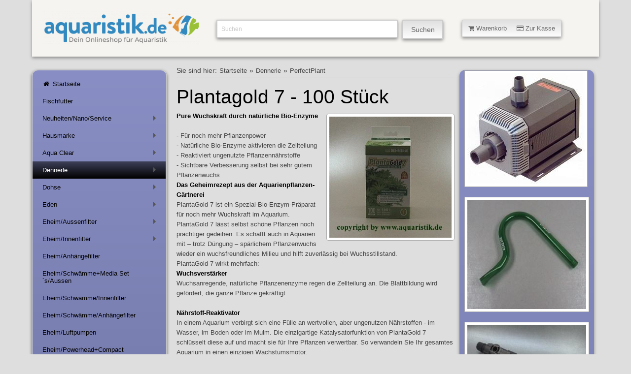

--- FILE ---
content_type: text/html; charset=ISO-8859-1
request_url: https://www.aquaristik.de/shop/dennerlerondex/perfectplant/plantagold-7---100-stueck.php
body_size: 10338
content:
<!DOCTYPE html>
<html lang="de"> 
<head>
<title>Plantagold 7 - 100 St&uuml;ck</title>
<meta http-equiv="content-type" content="text/html; charset=windows-1252" />
<meta name="viewport" content="width=device-width, initial-scale=1.0"/>
<meta name="author" content="Aquaristik.de" />
<meta name="description" content="Aquaristik.de bietet Ihnen &uuml;ber 10.000  Artikel aus der Aquaristik, Terraristik und Gartenteich und weiteren Haustieren ! Auserdem haben wir als Service f&uuml;r Sie viele Artikel welche Probleme in der Aquaristik ansprechen, zum Beispiel &uuml;ber Algen." />
<meta name="keywords" content="" />
<meta name="generator" content="Siquando Web" />
<link rel="shortcut icon" href="http://www.aquaristik.de/shop/images/favicon.ico" />
<link rel="stylesheet" type="text/css" href="../../assets/kick.css" />
<link rel="stylesheet" type="text/css" href="../../assets/sf.css" />
<link rel="stylesheet" type="text/css" href="../../assets/sd.css" />
<link rel="stylesheet" type="text/css" href="../../assets/sc.css" />
<link rel="stylesheet" type="text/css" href="../../assets/smcore.css" />
<!-- $Id: shop_header.ccml 21 2014-06-01 13:09:34Z volker $ -->
<script type="text/javascript">
///<![CDATA[
var SERVICESCRIPT = '../../s2dservice.php';
///]]>
</script>
<script src="../../assets/s2dput.js" type="text/javascript"></script>


<script type="text/javascript" src="../../assets/jq.js"></script>
<script type="text/javascript" src="../../assets/kickstart.js"></script>

<script type="text/javascript" src="../../assets/smartmenu.js"></script>
<script type="text/javascript">
	$(function() {
		$('#main-menu').smartmenus({
			keepInViewport: false,
			mainMenuSubOffsetX: 0,
			mainMenuSubOffsetY: 0,
			subMenusSubOffsetX: 0,
			subMenusSubOffsetY: 0
		});
	});
$(function() {
  $('#menu-button').click(function() {
    var $this = $(this),
        $menu = $('#main-menu');
    if (!$this.hasClass('collapsed')) {
      $menu.addClass('collapsed');
      $this.addClass('collapsed');
    } else {
      $menu.removeClass('collapsed');
      $this.removeClass('collapsed');
    }
    return false;
  }).click();
});
</script>
<script type="text/javascript" src="../../assets/sajx.js"></script>
<script type="text/javascript">
function toggleMe(a){
  var e=document.getElementById(a);
  if(!e)return true;
  if(e.style.display=="none"){
    e.style.display="block"
  } else {
    e.style.display="none"
  }
  return true;
}
</script>
</head>

<body>

<a id="oben"></a>
<!-- $Id: google_analytics.ccml 21 2014-06-01 13:09:34Z volker $ -->
<script type="text/javascript">
//<![CDATA[

var gaJsHost = (("https:" == document.location.protocol) ? "https://ssl." : "http://www.");
document.write(unescape("%3Cscript src='" + gaJsHost + "google-analytics.com/ga.js' type='text/javascript'%3E%3C/script%3E"));

//]]>
</script>

<script type="text/javascript">
//<![CDATA[

var pageTracker = _gat._getTracker('UA-84471452-1');
_gat._anonymizeIp();
pageTracker._setDomainName("none");  
pageTracker._setAllowLinker(true);
pageTracker._initData();
pageTracker._trackPageview();

//]]>
</script><div class="grid flex">
<div class="col_12">

<div class="ban">

<div class="logo col_4">
	<a href="http://www.aquaristik.de/shop/index.php" title="Aquaristik.de Fachversand f&uuml;r Aquarienzub&ouml;r">
	<img src="../../assets/aquaristik.png" width="433" height="114" alt="Aquaristik Onlineshop" /></a>
	</div>


<div class="suche col_5">
<form id="searchform" class="search" action="../../fts.php" method="get">
		<input id="searchcriteria" class="search" type="text" name="criteria" maxlength="30" value="Suchen" />
		<input id="searchbutton" name="submit" type="submit" value="Suchen"  />
		</form>
				<div id="searchajax"></div>
			</div>

<div class="warenkorb col_3">
<a class="button small animated " onclick="return toggleMe('shop')" href="javascript:void(0)">
<i class="icon-shopping-cart"></i>&nbsp;Warenkorb&nbsp;&nbsp;&nbsp;&nbsp;&nbsp;<i class="icon-credit-card"></i>&nbsp;Zur Kasse</a>
</div>
<div id="shop" style="display:none;">
<div class="shoptopic">
<div class="shopleft">
<h5>Warenkorb</h5>
<a href="../../s2dbskt.php">
<i class="icon-shopping-cart">&nbsp;&nbsp;</i><!-- $Id: basket_quantity.ccml 21 2014-06-01 13:09:34Z volker $ -->
<span id="basketquantity">0</span>
Artikel <!-- $Id: basket_price.ccml 21 2014-06-01 13:09:34Z volker $ -->
<span id="baskettotal">0,00</span>
 EUR</a>
<a href="../../s2dbskt.php"></a>
<br />
<p></p>
</div>
<div class="shopright">
<h5>Einkaufen</h5>
<a href="../../s2dbskt.php#memo"><i class="icon-folder-open"></i>&nbsp;Merkzettel anzeigen</a><br />
<a href="../../s2dlogin.php?sid=db7f617e67a23655dc3c5b70dcbb7e8a&amp;r=7068702e726464616432732f2e2e2f2e2e"
onclick="pageTracker._link(this.href); return false;"
><i class="icon-credit-card"></i>&nbsp;Zur Kasse</a><br />
<a href="../../s2duser.php?sid=db7f617e67a23655dc3c5b70dcbb7e8a"
onclick="pageTracker._link(this.href); return false;"
><i class="icon-user"></i>&nbsp;Mein Konto</a><br />
<a href="../../../s2duser.php?l" title="Abmeldung"><i class="icon-signout"></i>&nbsp;Abmelden</a><br /><br />
</div>
</div>
<div class="shopclose">
<a class="button small animated " onclick="return toggleMe('shop')" href="javascript:void(0)">
&nbsp;&nbsp;&nbsp;<i class="icon-minus-sign"></i>&nbsp;&nbsp;&nbsp;</a><br />
</div>
</div>
</div>
</div>

<div id="navibereich" class="col_3">
<nav>
<a id="menu-button"></a>
<ul id="main-menu" class="sm sm-clean-vertical">
<li><a href="../../index.php" title="Aquaristik.de Fachversand f&uuml;r Aquarienzub&ouml;r"><i class="icon-home"></i>&nbsp;Startseite</a></li>
  <li ><a href="../../fischfutter/index.php" 
  title="">
  Fischfutter</a>
    </li>
  <li ><a href="../../angebote-neuheiten-service/index.php" 
  title="">
  Neuheiten/Nano/Service</a>
      <ul>
          <li ><a href="../../angebote-neuheiten-service/nanoaquarien/index.php" 
	  title="">
	  Fluval Edge</a>
	  	  	    <ul>
        		<li ><a href="../../angebote-neuheiten-service/nanoaquarien/edge-nano-aquarien-zubehoer/index.php" 
		title="">
		EDGE Nano Zubeh&ouml;r</a></li>
				<li ><a href="../../angebote-neuheiten-service/nanoaquarien/nano-zubehoer/index.php" 
		title="">
		Nano Zubeh&ouml;r</a></li>
				</ul>
      	  </li>
	      <li ><a href="../../angebote-neuheiten-service/neuheiten-im-shop/index.php" 
	  title="">
	  Neuheiten im Shop</a>
	  	  	  </li>
		</ul>
    </li>
  <li ><a href="../../hausmarke/index.php" 
  title="">
  Hausmarke</a>
      <ul>
          <li ><a href="../../hausmarke/50-ml-futterdosen/index.php" 
	  title="">
	  HM 50 ml Futterdosen</a>
	  	  	  </li>
	      <li ><a href="../../hausmarke/hauptfutter/index.php" 
	  title="">
	  HM Hauptfutter</a>
	  	  	  </li>
	      <li ><a href="../../hausmarke/cichliden/index.php" 
	  title="">
	  HM Spezialfutter/Cichliden+Diskus</a>
	  	  	  </li>
	      <li ><a href="../../hausmarke/tabletten/index.php" 
	  title="">
	  HM Tablettenfutter</a>
	  	  	  </li>
	      <li ><a href="../../hausmarke/wasseraufbereitung/index.php" 
	  title="">
	  HM Wasseraufbereitung</a>
	  	  	  </li>
	      <li ><a href="../../hausmarke/wasserpflege/index.php" 
	  title="">
	  HM Wasserpflege</a>
	  	  	  </li>
	      <li ><a href="../../hausmarke/pflanzenpflege/index.php" 
	  title="">
	  HM Pflanzenpflege</a>
	  	  	  </li>
	      <li ><a href="../../hausmarke/goldfisch/index.php" 
	  title="">
	  HM Goldfisch/Koi+Teichfutter</a>
	  	  	  </li>
		</ul>
    </li>
  <li ><a href="../../aquaclear/index.php" 
  title="">
  Aqua Clear</a>
      <ul>
          <li ><a href="../../aquaclear/aqua-clear-powerhead/index.php" 
	  title="">
	  Aqua Clear</a>
	  	  	  </li>
	      <li ><a href="../../aquaclear/aqua-clear-filtermedien/index.php" 
	  title="">
	  Aqua Clear Filtermedien</a>
	  	  	  </li>
		</ul>
    </li>
  <li class="current"><a href="../index.php" 
  title="">
  Dennerle</a>
      <ul>
          <li ><a href="../dennerle-dekoration/index.php" 
	  title="">
	  Dennerle/Dekoration</a>
	  	  	    <ul>
        		<li ><a href="../dennerle-dekoration/pagoden/index.php" 
		title="">
		Pagoden</a></li>
				</ul>
      	  </li>
	      <li ><a href="../trocal/index.php" 
	  title="">
	  Leuchtstoffr&ouml;hren TROCAL</a>
	  	  	    <ul>
        		<li ><a href="../trocal/special-plant-t8/index.php" 
		title="">
		Special-Plant T8</a></li>
				<li ><a href="../trocal/kongo-white-t8/index.php" 
		title="">
		Kongo-White T8</a></li>
				<li ><a href="../trocal/african-lake-t8/index.php" 
		title="">
		African-Lake T8</a></li>
				<li ><a href="../trocal/amazon-day-t8/index.php" 
		title="">
		Amazon-Day T8</a></li>
				<li ><a href="../trocal/color-plus-t8/index.php" 
		title="">
		Color-Plus T8</a></li>
				<li ><a href="../trocal/dennerle-reflektoren/index.php" 
		title="">
		DENNERLE Reflektoren</a></li>
				<li ><a href="../trocal/special-plant-t5/index.php" 
		title="">
		Special Plant T5</a></li>
				<li ><a href="../trocal/amazon-day-t5/index.php" 
		title="">
		Amazon Day T5</a></li>
				<li ><a href="../trocal/color-plus-t5/index.php" 
		title="">
		Color Plus T5</a></li>
				</ul>
      	  </li>
	      <li class="current"><a href="./index.php" 
	  title="">
	  PerfectPlant</a>
	  	  	  </li>
		</ul>
    </li>
  <li ><a href="../../dohseunddupla/index.php" 
  title="">
  Dohse</a>
      <ul>
          <li ><a href="../../dohseunddupla/dohsedupla/index.php" 
	  title="">
	  DOHSE Aquaristikzubeh&ouml;r</a>
	  	  	  </li>
	      <li ><a href="../../dohseunddupla/dohse-artemiazubehoer/index.php" 
	  title="">
	  DOHSE Artemia+Zubeh&ouml;r</a>
	  	  	  </li>
	      <li ><a href="../../dohseunddupla/dohse-ausstroemersteine/index.php" 
	  title="">
	  DOHSE Ausstr&ouml;mersteine</a>
	  	  	  </li>
	      <li ><a href="../../dohseunddupla/dohse-bodengrund/index.php" 
	  title="">
	  DOHSE Bodengrund</a>
	  	  	  </li>
	      <li ><a href="../../dohseunddupla/hobbyfiltermaterial/index.php" 
	  title="">
	  DOHSE Filtermaterial</a>
	  	  	  </li>
	      <li ><a href="../../dohseunddupla/dohse-hobby-fit/index.php" 
	  title="">
	  DOHSE Hobby Fit</a>
	  	  	  </li>
	      <li ><a href="../../dohseunddupla/dohseunddupla/index.php" 
	  title="">
	  DOHSE Kleinteile+Rohre</a>
	  	  	  </li>
	      <li ><a href="../../dohseunddupla/dohsemoonlight/index.php" 
	  title="">
	  DOHSE Moonlight</a>
	  	  	  </li>
	      <li ><a href="../../dohseunddupla/dohse-reflektoren/index.php" 
	  title="">
	  DOHSE Reflektoren</a>
	  	  	  </li>
	      <li ><a href="../../dohseunddupla/dohse-pflegeheilmittel/index.php" 
	  title="">
	  DOHSE Pflege+Heilmittel</a>
	  	  	  </li>
		</ul>
    </li>
  <li ><a href="../../eden/index.php" 
  title="">
  Eden</a>
      <ul>
          <li ><a href="../../eden/pumpenfilter/index.php" 
	  title="">
	  Pumpen+Filter</a>
	  	  	  </li>
	      <li ><a href="../../eden/ersatzschwaemme/index.php" 
	  title="">
	  Ersatzschw&auml;mme</a>
	  	  	  </li>
		</ul>
    </li>
  <li ><a href="../../eheim-aussenfilter/index.php" 
  title="">
  Eheim/Aussenfilter</a>
      <ul>
          <li ><a href="../../eheim-aussenfilter/eheim-classic/index.php" 
	  title="">
	  Eheim Classic</a>
	  	  	  </li>
	      <li ><a href="../../eheim-aussenfilter/eheim-compact/index.php" 
	  title="">
	  Eheim Compact</a>
	  	  	  </li>
	      <li ><a href="../../eheim-aussenfilter/eheim-ecco-pro/index.php" 
	  title="">
	  Eheim Ecco Pro</a>
	  	  	  </li>
	      <li ><a href="../../eheim-aussenfilter/eheim-professionel/index.php" 
	  title="">
	  Eheim Prof. II</a>
	  	  	  </li>
	      <li ><a href="../../eheim-aussenfilter/eheim-prof-iii/index.php" 
	  title="">
	  Eheim Prof. III</a>
	  	  	  </li>
	      <li ><a href="../../eheim-aussenfilter/eheim-mit-pc-steuerung/index.php" 
	  title="">
	  Eheim Pc Steuerung</a>
	  	  	  </li>
		</ul>
    </li>
  <li ><a href="../../eheim-innenfilter/index.php" 
  title="">
  Eheim/Innenfilter</a>
      <ul>
          <li ><a href="../../eheim-innenfilter/aquaball-innenfilter/index.php" 
	  title="">
	  Innenfilter</a>
	  	  	  </li>
	      <li ><a href="../../eheim-innenfilter/biopower2048-2252/index.php" 
	  title="">
	  Biopower+2048/2252</a>
	  	  	  </li>
		</ul>
    </li>
  <li ><a href="../../eheim-1/index.php" 
  title="">
  Eheim/Anh&auml;ngefilter</a>
    </li>
  <li ><a href="../../filterschwaemmemedia-sets-aussen/index.php" 
  title="">
  Eheim/Schw&auml;mme+Media Set´s/Aussen</a>
    </li>
  <li ><a href="../../filterschwaemme-innenfilter/index.php" 
  title="">
  Eheim/Schw&auml;mme/Innenfilter</a>
    </li>
  <li ><a href="../../filterschwaemme-anhaengefilter/index.php" 
  title="">
  Eheim/Schw&auml;mme/Anh&auml;ngefilter</a>
    </li>
  <li ><a href="../../eheim-luftpumpen/index.php" 
  title="">
  Eheim/Luftpumpen</a>
    </li>
  <li ><a href="../../eheim-powerheadcompact/index.php" 
  title="">
  Eheim/Powerhead+Compact</a>
    </li>
  <li ><a href="../../weiteres-zubehoer/index.php" 
  title="">
  Eheim/weiteres Zubeh&ouml;r</a>
      <ul>
          <li ><a href="../../weiteres-zubehoer/installationsset-12/index.php" 
	  title="">
	  Eheim/Installationsset 1+2</a>
	  	  	  </li>
	      <li ><a href="../../weiteres-zubehoer/futterautomaten/index.php" 
	  title="">
	  Eheim/Futterautomaten</a>
	  	  	  </li>
	      <li ><a href="../../weiteres-zubehoer/aggregate/index.php" 
	  title="">
	  Eheim/Aggregate</a>
	  	  	  </li>
	      <li ><a href="../../weiteres-zubehoer/saugerklemmen/index.php" 
	  title="">
	  Eheim/Sauger+Klemmen</a>
	  	  	  </li>
	      <li ><a href="../../weiteres-zubehoer/haehnekupplungen/index.php" 
	  title="">
	  Eheim/H&auml;hne+Kupplungen</a>
	  	  	  </li>
	      <li ><a href="../../weiteres-zubehoer/diffusorenkleinteile/index.php" 
	  title="">
	  Eheim/Diffusoren+Kleinteile</a>
	  	  	  </li>
	      <li ><a href="../../weiteres-zubehoer/boegen-winkel-usw/index.php" 
	  title="">
	  Eheim/B&ouml;gen/Winkel</a>
	  	  	  </li>
	      <li ><a href="../../weiteres-zubehoer/eheim-uv-klaerer/index.php" 
	  title="">
	  Eheim/UV-Kl&auml;rer</a>
	  	  	  </li>
	      <li ><a href="../../weiteres-zubehoer/eheim-universalpumpenzubehoer/index.php" 
	  title="">
	  Eheim/Universalpumpen+Zubeh&ouml;r</a>
	  	  	  </li>
	      <li ><a href="../../weiteres-zubehoer/eheim-zubehoer/index.php" 
	  title="">
	  Eheim/Zubeh&ouml;r</a>
	  	  	  </li>
		</ul>
    </li>
  <li ><a href="../../fluval/index.php" 
  title="">
  Fluval/Filter+more</a>
      <ul>
          <li ><a href="../../fluval/fluval/index.php" 
	  title="">
	  Au&szlig;enfilter</a>
	  	  	  </li>
	      <li ><a href="../../fluval/auenfilter-c-serie/index.php" 
	  title="">
	  Au&szlig;enfilter C Serie+Medien</a>
	  	  	  </li>
	      <li ><a href="../../fluval/auenfilter-g-seriemedien/index.php" 
	  title="">
	  Au&szlig;enfilter G Serie+Medien</a>
	  	  	  </li>
	      <li ><a href="../../fluval/innenfilter-plus-u-serie/index.php" 
	  title="">
	  Innenfilter U-Serie</a>
	  	  	  </li>
	      <li ><a href="../../fluval/filterschwaemme-innenfilter/index.php" 
	  title="">
	  Filterschw&auml;mme Innenfilter</a>
	  	  	    <ul>
        		<li ><a href="../../fluval/filterschwaemme-innenfilter/filterschwaemme-1-2-3-4/index.php" 
		title="">
		Filterschw&auml;mme 1/2/3/4</a></li>
				<li ><a href="../../fluval/filterschwaemme-innenfilter/filterschwaemme-1-2-3-4plus/index.php" 
		title="">
		Filterschw&auml;mme 1/2/3/4PLUS</a></li>
				<li ><a href="../../fluval/filterschwaemme-innenfilter/filterschwaemme-u-serie/index.php" 
		title="">
		Filterschw&auml;mme U-Serie</a></li>
				<li ><a href="../../fluval/filterschwaemme-innenfilter/filtereinsaetze-stingray/index.php" 
		title="">
		Filtereins&auml;tze Stingray</a></li>
				</ul>
      	  </li>
	      <li ><a href="../../fluval/filterschwaemme-aussenfilter/index.php" 
	  title="">
	  Filterschw&auml;mme Aussenfilter</a>
	  	  	    <ul>
        		<li ><a href="../../fluval/filterschwaemme-aussenfilter/serie-103-203-303-403/index.php" 
		title="">
		Serie 103/203/303/403</a></li>
				<li ><a href="../../fluval/filterschwaemme-aussenfilter/serie-104-404105-405/index.php" 
		title="">
		Serie 104-404+105-405</a></li>
				</ul>
      	  </li>
	      <li ><a href="../../fluval/fluval-tronic/index.php" 
	  title="">
	  Fluval Heizer E-Serie</a>
	  	  	  </li>
	      <li ><a href="../../fluval/fluval-heizer-m-serie/index.php" 
	  title="">
	  Fluval Heizer M-Serie</a>
	  	  	  </li>
	      <li ><a href="../../fluval/lab-serie-filtermedien/index.php" 
	  title="">
	  LAB Serie Filtermedien</a>
	  	  	  </li>
	      <li ><a href="../../fluval/zubehoer-fluval/index.php" 
	  title="">
	  Zubeh&ouml;r Fluval</a>
	  	  	  </li>
		</ul>
    </li>
  <li ><a href="../../hydor/index.php" 
  title="">
  Hydor/Filter+more</a>
      <ul>
          <li ><a href="../../hydor/hydor-aquaspot/index.php" 
	  title="">
	  Hydor/Aquaspot</a>
	  	  	  </li>
	      <li ><a href="../../hydor/hydor-aussenfilter/index.php" 
	  title="">
	  Hydor/Aussenfilter</a>
	  	  	  </li>
	      <li ><a href="../../hydor/hydor-co2/index.php" 
	  title="">
	  Hydor/Co2</a>
	  	  	  </li>
	      <li ><a href="../../hydor/hydor-innenfilter/index.php" 
	  title="">
	  Hydor/Innenfilter</a>
	  	  	  </li>
	      <li ><a href="../../hydor/hydor-filterschwaemme-aussenfilter/index.php" 
	  title="">
	  Hydor/Filterschw&auml;mme/Aussenfilter</a>
	  	  	  </li>
	      <li ><a href="../../hydor/hydor-filterpatronen-innenfilter/index.php" 
	  title="">
	  Hydor/Filterpatronen/Innenfilter</a>
	  	  	  </li>
	      <li ><a href="../../hydor/hydor-futterautomaten/index.php" 
	  title="">
	  Hydor Futterautomaten</a>
	  	  	  </li>
	      <li ><a href="../../hydor/hydor-diffusoren/index.php" 
	  title="">
	  Hydor/Diffusoren</a>
	  	  	  </li>
	      <li ><a href="../../hydor/hydor-heizkabel/index.php" 
	  title="">
	  Hydor/Heizkabel</a>
	  	  	  </li>
	      <li ><a href="../../hydor/hydor-koralia/index.php" 
	  title="">
	  Hydor/Koralia</a>
	  	  	  </li>
	      <li ><a href="../../hydor/hydor-luftpumpen-ario/index.php" 
	  title="">
	  Hydor/Luftpumpen Ario</a>
	  	  	  </li>
	      <li ><a href="../../hydor/hydor-moonlight/index.php" 
	  title="">
	  Hydor/Moonlight</a>
	  	  	  </li>
	      <li ><a href="../../hydor/hydor-multilight-licht/index.php" 
	  title="">
	  Hydor/Multilight Licht</a>
	  	  	  </li>
	      <li ><a href="../../hydor/hydor-heizer-theo-ethset/index.php" 
	  title="">
	  Hydor Heizer Theo/ETH+Set</a>
	  	  	  </li>
		</ul>
    </li>
  <li ><a href="../../eheim-filtermaterial/index.php" 
  title="">
  Eheim/Filtermaterial</a>
    </li>
  <li ><a href="../../juwel/index.php" 
  title="">
  Juwel/Filter+more</a>
      <ul>
          <li ><a href="../../juwel/juwel-aquarien-schraenke/index.php" 
	  title="">
	  JUWEL/Aquarien Schr&auml;nke</a>
	  	  	    <ul>
        		<li ><a href="../../juwel/juwel-aquarien-schraenke/juwel-schraenke-60er/index.php" 
		title="">
		JUWEL Schr&auml;nke 60er</a></li>
				<li ><a href="../../juwel/juwel-aquarien-schraenke/juwel-schraenke-80er/index.php" 
		title="">
		JUWEL/Schr&auml;nke 80er</a></li>
				<li ><a href="../../juwel/juwel-aquarien-schraenke/juwel-schraenke-100er/index.php" 
		title="">
		JUWEL Schr&auml;nke 100er</a></li>
				</ul>
      	  </li>
	      <li ><a href="../../juwel/juwel-aquarien-kombis/index.php" 
	  title="">
	  JUWEL/Aquarien Kombis</a>
	  	  	    <ul>
        		<li ><a href="../../juwel/juwel-aquarien-kombis/juwel-kombis-lido/index.php" 
		title="">
		JUWEL Kombis &quot;Lido&quot;</a></li>
				<li ><a href="../../juwel/juwel-aquarien-kombis/juwel-kombis-rekord-/index.php" 
		title="">
		JUWEL Kombis &quot;Rekord &quot;</a></li>
				<li ><a href="../../juwel/juwel-aquarien-kombis/juwel-kombis-rio/index.php" 
		title="">
		JUWEL Kombis &quot;Rio&quot;</a></li>
				<li ><a href="../../juwel/juwel-aquarien-kombis/juwel-kombis-vision/index.php" 
		title="">
		JUWEL Kombis &quot;Vision&quot;</a></li>
				<li ><a href="../../juwel/juwel-aquarien-kombis/juwel-kombis-trigon/index.php" 
		title="">
		JUWEL Kombis &quot;Trigon&quot;</a></li>
				</ul>
      	  </li>
	      <li ><a href="../../juwel/juwel-filterschwaemme/index.php" 
	  title="">
	  Juwel/Filterschw&auml;mme</a>
	  	  	    <ul>
        		<li ><a href="../../juwel/juwel-filterschwaemme/compact-superbioflow-super/index.php" 
		title="">
		Compact Super+Bioflow Super</a></li>
				<li ><a href="../../juwel/juwel-filterschwaemme/juwel-compactsuper/index.php" 
		title="">
		Compact+Bioflow 3.0</a></li>
				<li ><a href="../../juwel/juwel-filterschwaemme/juwel-standard/index.php" 
		title="">
		Standard+Bioflow 6.0</a></li>
				<li ><a href="../../juwel/juwel-filterschwaemme/juwel-jumbo/index.php" 
		title="">
		Jumbo+Bioflow 8.0</a></li>
				</ul>
      	  </li>
	      <li ><a href="../../juwel/juwel-innenfilter/index.php" 
	  title="">
	  JUWEL/Innenfilter</a>
	  	  	  </li>
	      <li ><a href="../../juwel/juwel-futterautomat/index.php" 
	  title="">
	  JUWEL/Futterautomat</a>
	  	  	  </li>
	      <li ><a href="../../juwel/juwel-leuchtstoffroehren-t5/index.php" 
	  title="">
	  JUWEL/Leuchtstoffr&ouml;hren T5</a>
	  	  	    <ul>
        		<li ><a href="../../juwel/juwel-leuchtstoffroehren-t5/juwel-high-lite-day-t5/index.php" 
		title="">
		Juwel High Lite Day T5</a></li>
				<li ><a href="../../juwel/juwel-leuchtstoffroehren-t5/juwel-high-lite-nature-t5/index.php" 
		title="">
		Juwel High Lite Nature T5</a></li>
				<li ><a href="../../juwel/juwel-leuchtstoffroehren-t5/juwel-high-lite-colourt5/index.php" 
		title="">
		Juwel High Lite ColourT5</a></li>
				<li ><a href="../../juwel/juwel-leuchtstoffroehren-t5/juwel-high-lite-blue-t5/index.php" 
		title="">
		Juwel High Lite Blue T5</a></li>
				<li ><a href="../../juwel/juwel-leuchtstoffroehren-t5/juwel-high-lite-marine-t5/index.php" 
		title="">
		Juwel High Lite Marine T5</a></li>
				</ul>
      	  </li>
	      <li ><a href="../../juwel/juwel-leuchtstoffroehren-t8/index.php" 
	  title="">
	  JUWEL/Leuchtstoffr&ouml;hren T8</a>
	  	  	    <ul>
        		<li ><a href="../../juwel/juwel-leuchtstoffroehren-t8/juwel-day-lite-t8/index.php" 
		title="">
		JUWEL Day-Lite T8</a></li>
				<li ><a href="../../juwel/juwel-leuchtstoffroehren-t8/juwel-warm-lite-t8/index.php" 
		title="">
		JUWEL Warm-Lite T8</a></li>
				<li ><a href="../../juwel/juwel-leuchtstoffroehren-t8/juwel-colour-lite-t8/index.php" 
		title="">
		JUWEL Colour-Lite T8</a></li>
				</ul>
      	  </li>
	      <li ><a href="../../juwel/juwel-heizer-thermometer/index.php" 
	  title="">
	  JUWEL/Heizer/Thermometer</a>
	  	  	  </li>
	      <li ><a href="../../juwel/juwel-reflektoren-t5t8/index.php" 
	  title="">
	  JUWEL/Reflektoren T5+T8</a>
	  	  	  </li>
	      <li ><a href="../../juwel/juwel-ersatzbalken-t5/index.php" 
	  title="">
	  JUWEL/Ersatzbalken T5</a>
	  	  	  </li>
		</ul>
    </li>
  <li ><a href="../../luftpumpen-kompressoren-zubehoer/index.php" 
  title="">
  Luftpumpen/Kompressoren/Zubeh&ouml;r</a>
      <ul>
          <li ><a href="../../luftpumpen-kompressoren-zubehoer/ausstroemer-holz-steine-diverse/index.php" 
	  title="">
	  Ausstr&ouml;mer/Holz/Steine/Diverse</a>
	  	  	    <ul>
        		<li ><a href="../../luftpumpen-kompressoren-zubehoer/ausstroemer-holz-steine-diverse/ausstroemersteine/index.php" 
		title="">
		Ausstr&ouml;mersteine</a></li>
				<li ><a href="../../luftpumpen-kompressoren-zubehoer/ausstroemer-holz-steine-diverse/ausstroemer-flexicurtain/index.php" 
		title="">
		Ausstr&ouml;mer Flexi+Curtain</a></li>
				<li ><a href="../../luftpumpen-kompressoren-zubehoer/ausstroemer-holz-steine-diverse/ausstroemer-lindenholz/index.php" 
		title="">
		Ausstr&ouml;mer Lindenholz</a></li>
				<li ><a href="../../luftpumpen-kompressoren-zubehoer/ausstroemer-holz-steine-diverse/ausstroemer-keramik/index.php" 
		title="">
		Ausstr&ouml;mer Keramik</a></li>
				<li ><a href="../../luftpumpen-kompressoren-zubehoer/ausstroemer-holz-steine-diverse/ausstroemer-diverse/index.php" 
		title="">
		Ausstr&ouml;mer Diverse</a></li>
				<li ><a href="../../luftpumpen-kompressoren-zubehoer/ausstroemer-holz-steine-diverse/luftvorhaenge/index.php" 
		title="">
		Luftvorh&auml;nge</a></li>
				</ul>
      	  </li>
	      <li ><a href="../../luftpumpen-kompressoren-zubehoer/luftpumpen/index.php" 
	  title="">
	  Luftpumpen</a>
	  	  	  </li>
	      <li ><a href="../../luftpumpen-kompressoren-zubehoer/luftpumpen-mit-licht/index.php" 
	  title="">
	  Luftpumpen mit Licht</a>
	  	  	  </li>
	      <li ><a href="../../luftpumpen-kompressoren-zubehoer/luftbetriebene-filter/index.php" 
	  title="">
	  Luftbetriebene Filter</a>
	  	  	  </li>
	      <li ><a href="../../luftpumpen-kompressoren-zubehoer/kompressor-zubehoer/index.php" 
	  title="">
	  Kompressor Zubeh&ouml;r</a>
	  	  	  </li>
	      <li ><a href="../../luftpumpen-kompressoren-zubehoer/zubehoer-fuer-luftpumpen/index.php" 
	  title="">
	  Zubeh&ouml;r f&uuml;r Luftpumpen</a>
	  	  	  </li>
	      <li ><a href="../../luftpumpen-kompressoren-zubehoer/hailea-kompressoren/index.php" 
	  title="">
	  HAILEA/OSAGA Kompressoren</a>
	  	  	    <ul>
        		<li ><a href="../../luftpumpen-kompressoren-zubehoer/hailea-kompressoren/alarmgeber-bei-stoerungen/index.php" 
		title="">
		Alarmgeber bei St&ouml;rungen</a></li>
				<li ><a href="../../luftpumpen-kompressoren-zubehoer/hailea-kompressoren/kolbenkompressoren-aco/index.php" 
		title="">
		Kolbenkompressoren ACO/OSAGA</a></li>
				<li ><a href="../../luftpumpen-kompressoren-zubehoer/hailea-kompressoren/membran-kompressoren-aco/index.php" 
		title="">
		Membran Kompressoren ACO</a></li>
				<li ><a href="../../luftpumpen-kompressoren-zubehoer/hailea-kompressoren/membran-kompressoren-hi-blow/index.php" 
		title="">
		Membran Kompressoren Hi-Blow</a></li>
				<li ><a href="../../luftpumpen-kompressoren-zubehoer/hailea-kompressoren/membran-kompressoren-v-serie/index.php" 
		title="">
		Membran Kompressoren V-Serie</a></li>
				<li ><a href="../../luftpumpen-kompressoren-zubehoer/hailea-kompressoren/membran-kompressoren-regelbar/index.php" 
		title="">
		Membran Kompressoren regelbar</a></li>
				<li ><a href="../../luftpumpen-kompressoren-zubehoer/hailea-kompressoren/ringverdichter-hailea/index.php" 
		title="">
		Ringverdichter HAILEA</a></li>
				<li ><a href="../../luftpumpen-kompressoren-zubehoer/hailea-kompressoren/12-v-transportbeluefter-hailea/index.php" 
		title="">
		12 V Transportbel&uuml;fter HAILEA</a></li>
				</ul>
      	  </li>
	      <li ><a href="../../luftpumpen-kompressoren-zubehoer/kompressoren-hiblow/index.php" 
	  title="">
	  HIBLOW Kompressoren</a>
	  	  	  </li>
	      <li ><a href="../../luftpumpen-kompressoren-zubehoer/osaga-kompressoren/index.php" 
	  title="">
	  Osaga Kompressoren</a>
	  	  	  </li>
		</ul>
    </li>
  <li ><a href="../../roehren/index.php" 
  title="">
  R&ouml;hren+Lichttechnik</a>
      <ul>
          <li ><a href="../../roehren/dennerle-roehren/index.php" 
	  title="">
	  DENNERLE R&ouml;hren</a>
	  	  	    <ul>
        		<li ><a href="../../roehren/dennerle-roehren/special-plant-t8/index.php" 
		title="">
		Special-Plant T8</a></li>
				<li ><a href="../../roehren/dennerle-roehren/kongo-white-t8/index.php" 
		title="">
		Kongo-White T8</a></li>
				<li ><a href="../../roehren/dennerle-roehren/african-lake-t8/index.php" 
		title="">
		African-Lake T8</a></li>
				<li ><a href="../../roehren/dennerle-roehren/amazon-day-t8/index.php" 
		title="">
		Amazon-Day T8</a></li>
				<li ><a href="../../roehren/dennerle-roehren/color-plus-t8/index.php" 
		title="">
		Color-Plus T8</a></li>
				<li ><a href="../../roehren/dennerle-roehren/reptile-uv-plus-t8/index.php" 
		title="">
		Reptile UV-Plus T8</a></li>
				<li ><a href="../../roehren/dennerle-roehren/marinus-coral-blue-t8/index.php" 
		title="">
		Marinus Coral-Blue T8</a></li>
				<li ><a href="../../roehren/dennerle-roehren/special-plant-t5/index.php" 
		title="">
		Special Plant T5</a></li>
				<li ><a href="../../roehren/dennerle-roehren/amazon-day-t5/index.php" 
		title="">
		Amazon Day T5</a></li>
				<li ><a href="../../roehren/dennerle-roehren/color-plus-t5/index.php" 
		title="">
		Color Plus T5</a></li>
				</ul>
      	  </li>
	      <li ><a href="../../roehren/hagen-roehren/index.php" 
	  title="">
	  HAGEN R&ouml;hren</a>
	  	  	    <ul>
        		<li ><a href="../../roehren/hagen-roehren/aqua-glo/index.php" 
		title="">
		Aqua Glo</a></li>
				<li ><a href="../../roehren/hagen-roehren/sun-glo/index.php" 
		title="">
		Sun Glo</a></li>
				<li ><a href="../../roehren/hagen-roehren/power-glo/index.php" 
		title="">
		Power Glo</a></li>
				<li ><a href="../../roehren/hagen-roehren/marine-glo/index.php" 
		title="">
		Marine-Glo</a></li>
				</ul>
      	  </li>
	      <li ><a href="../../roehren/terrarienroehren-exo-terra-/index.php" 
	  title="">
	  Terrarienr&ouml;hren Exo Terra</a>
	  	  	    <ul>
        		<li ><a href="../../roehren/terrarienroehren-exo-terra-/repti-glo-20/index.php" 
		title="">
		Repti Glo 2.0</a></li>
				<li ><a href="../../roehren/terrarienroehren-exo-terra-/repti-glo-50/index.php" 
		title="">
		Repti Glo 5.0</a></li>
				<li ><a href="../../roehren/terrarienroehren-exo-terra-/repti-glo-100/index.php" 
		title="">
		Repti Glo 10.0</a></li>
				</ul>
      	  </li>
	      <li ><a href="../../roehren/t5-roehren--more/index.php" 
	  title="">
	  T5 R&ouml;hren + more</a>
	  	  	    <ul>
        		<li ><a href="../../roehren/t5-roehren--more/t5-16mm-roehren/index.php" 
		title="">
		T5 (&oslash;16mm) R&ouml;hren</a></li>
				<li ><a href="../../roehren/t5-roehren--more/t5-vorschaltgeraete/index.php" 
		title="">
		T5 Vorschaltger&auml;te</a></li>
				<li ><a href="../../roehren/t5-roehren--more/t5-lichtbalken/index.php" 
		title="">
		T5 Aufsatzbalken</a></li>
				<li ><a href="../../roehren/t5-roehren--more/roehren-birnen-starter/index.php" 
		title="">
		R&ouml;hren, Birnen, Starter</a></li>
				</ul>
      	  </li>
	      <li ><a href="../../roehren/lichttechnik/index.php" 
	  title="">
	  Vorschaltger&auml;te</a>
	  	  	  </li>
	      <li ><a href="../../roehren/mondlicht/index.php" 
	  title="">
	  Mondlicht</a>
	  	  	  </li>
		</ul>
    </li>
  <li ><a href="../../sicce/index.php" 
  title="">
  Sicce</a>
      <ul>
          <li ><a href="../../sicce/sicce-airlight/index.php" 
	  title="">
	  Sicce Airlight</a>
	  	  	  </li>
	      <li ><a href="../../sicce/sicce-aussenfilter/index.php" 
	  title="">
	  Sicce Aussenfilter</a>
	  	  	  </li>
	      <li ><a href="../../sicce/sicce-innenfilter/index.php" 
	  title="">
	  Sicce Innenfilter</a>
	  	  	  </li>
	      <li ><a href="../../sicce/sicce-universal/index.php" 
	  title="">
	  Sicce Universal</a>
	  	  	  </li>
	      <li ><a href="../../sicce/sicce-scuba-heizer/index.php" 
	  title="">
	  Sicce Scuba Heizer</a>
	  	  	  </li>
	      <li ><a href="../../sicce/sicce-syncra/index.php" 
	  title="">
	  Sicce Syncra</a>
	  	  	  </li>
	      <li ><a href="../../sicce/sicce-voyager/index.php" 
	  title="">
	  Sicce Voyager</a>
	  	  	  </li>
	      <li ><a href="../../sicce/sicce-wave-surfer/index.php" 
	  title="">
	  Sicce Wave Surfer</a>
	  	  	  </li>
		</ul>
    </li>
  <li ><a href="../../tetra/index.php" 
  title="">
  Tetra/Filter+more</a>
      <ul>
          <li ><a href="../../tetra/tetra-algenmittel/index.php" 
	  title="">
	  Tetra Algenmittel</a>
	  	  	  </li>
	      <li ><a href="../../tetra/tetra-fischfutter/index.php" 
	  title="">
	  Tetra Fischfutter</a>
	  	  	    <ul>
        		<li ><a href="../../tetra/tetra-fischfutter/hauptfutter/index.php" 
		title="">
		Tetra Min</a></li>
				<li ><a href="../../tetra/tetra-fischfutter/spezial-crisp-granulat-urlaub/index.php" 
		title="">
		Tetra Min Pro</a></li>
				<li ><a href="../../tetra/tetra-fischfutter/spezial-flocken-sticks/index.php" 
		title="">
		Aufzucht/Flocken/Ferien</a></li>
				<li ><a href="../../tetra/tetra-fischfutter/spezial-cichlid-diskus/index.php" 
		title="">
		Cichlidenfutter</a></li>
				<li ><a href="../../tetra/tetra-fischfutter/spezial-tabletten-wafer-crusta/index.php" 
		title="">
		Tabletten/Wafer/Crusta</a></li>
				<li ><a href="../../tetra/tetra-fischfutter/spezial-delicafresh-delica/index.php" 
		title="">
		Delica+Fresh Delica</a></li>
				</ul>
      	  </li>
	      <li ><a href="../../tetra/tetra-pflanzenpflege--bodengrund/index.php" 
	  title="">
	  Tetra Pflanzenpflege &amp; Bodengrund</a>
	  	  	  </li>
	      <li ><a href="../../tetra/tetra-wasserpflege/index.php" 
	  title="">
	  Tetra Wasserpflege</a>
	  	  	  </li>
	      <li ><a href="../../tetra/tetra-wassertests/index.php" 
	  title="">
	  Tetra Wassertests</a>
	  	  	  </li>
	      <li ><a href="../../tetra/tetra/index.php" 
	  title="">
	  TetraTec Au&szlig;enfilter</a>
	  	  	  </li>
	      <li ><a href="../../tetra/tetratec-auenfilter-ersatzschwaemme/index.php" 
	  title="">
	  TetraTec Au&szlig;enfilter/Ersatzschw&auml;mme</a>
	  	  	  </li>
	      <li ><a href="../../tetra/tetratec-innenfilter/index.php" 
	  title="">
	  TetraTec Innenfilter</a>
	  	  	  </li>
	      <li ><a href="../../tetra/tetratec-innenfilter-ersatzfilter/index.php" 
	  title="">
	  TetraTec Innenfilter/Ersatzfilter</a>
	  	  	  </li>
	      <li ><a href="../../tetra/tetratec-bodenreinigereasy-wipes/index.php" 
	  title="">
	  TetraTec Bodenreiniger+Easy Wipes</a>
	  	  	  </li>
	      <li ><a href="../../tetra/tetratec-regelheizer/index.php" 
	  title="">
	  TetraTec Regelheizer</a>
	  	  	  </li>
	      <li ><a href="../../tetra/tetratec-luftpumpen/index.php" 
	  title="">
	  TetraTec Luftpumpen</a>
	  	  	  </li>
	      <li ><a href="../../tetra/tetratec-scheibenreiniger/index.php" 
	  title="">
	  TetraTec Scheibenreiniger</a>
	  	  	  </li>
		</ul>
    </li>
  <li ><a href="../../zubehoerweiterefirmen/index.php" 
  title="">
  Weiteres Zubeh&ouml;r von A-Z</a>
      <ul>
          <li ><a href="../../zubehoerweiterefirmen/zubehoerwfirmen/index.php" 
	  title="">
	  Ablaichk&auml;sten+Aufzuchtaquarien</a>
	  	  	    <ul>
        		<li ><a href="../../zubehoerweiterefirmen/zubehoerwfirmen/ablaichkaesten/index.php" 
		title="">
		Ablaichk&auml;sten</a></li>
				<li ><a href="../../zubehoerweiterefirmen/zubehoerwfirmen/aufzuchtaquarien/index.php" 
		title="">
		Aufzuchtaquarien</a></li>
				</ul>
      	  </li>
	      <li ><a href="../../zubehoerweiterefirmen/algenantischneckenmittel/index.php" 
	  title="">
	  Algen+Antischneckenmittel</a>
	  	  	    <ul>
        		<li ><a href="../../zubehoerweiterefirmen/algenantischneckenmittel/anti-algenmittel/index.php" 
		title="">
		Anti-Algenmittel</a></li>
				<li ><a href="../../zubehoerweiterefirmen/algenantischneckenmittel/anti-schneckenmittel/index.php" 
		title="">
		Anti-Schneckenmittel</a></li>
				</ul>
      	  </li>
	      <li ><a href="../../zubehoerweiterefirmen/algenmagnete-reinigung/index.php" 
	  title="">
	  Algenmagnete/Reinigung</a>
	  	  	    <ul>
        		<li ><a href="../../zubehoerweiterefirmen/algenmagnete-reinigung/algenmagnete/index.php" 
		title="">
		Algenmagnete</a></li>
				<li ><a href="../../zubehoerweiterefirmen/algenmagnete-reinigung/elektrische-mulmabsauger/index.php" 
		title="">
		Elektrische Mulmabsauger</a></li>
				<li ><a href="../../zubehoerweiterefirmen/algenmagnete-reinigung/manuelle-mulmabsauger/index.php" 
		title="">
		Manuelle Mulmabsauger</a></li>
				<li ><a href="../../zubehoerweiterefirmen/algenmagnete-reinigung/reinigungshilfsmittel/index.php" 
		title="">
		Reinigungshilfsmittel</a></li>
				</ul>
      	  </li>
	      <li ><a href="../../zubehoerweiterefirmen/aquarien-abdeckungen-balken/index.php" 
	  title="">
	  Aquarien Abdeckungen/Balken</a>
	  	  	    <ul>
        		<li ><a href="../../zubehoerweiterefirmen/aquarien-abdeckungen-balken/mp-abdeckungen/index.php" 
		title="">
		MP Abdeckungen</a></li>
				<li ><a href="../../zubehoerweiterefirmen/aquarien-abdeckungen-balken/mp-ersatzbalken/index.php" 
		title="">
		MP Ersatzbalken</a></li>
				<li ><a href="../../zubehoerweiterefirmen/aquarien-abdeckungen-balken/juwel-abdeckungen/index.php" 
		title="">
		Juwel Abdeckungen</a></li>
				<li ><a href="../../zubehoerweiterefirmen/aquarien-abdeckungen-balken/light-glo-abdeckungen/index.php" 
		title="">
		Light Glo Abdeckungen</a></li>
				</ul>
      	  </li>
	      <li ><a href="../../zubehoerweiterefirmen/aquarien-bodengrundkies/index.php" 
	  title="">
	  Aquarien Bodengrund</a>
	  	  	    <ul>
        		<li ><a href="../../zubehoerweiterefirmen/aquarien-bodengrundkies/bodengrund-pflanzen/index.php" 
		title="">
		Bodengrund/Pflanzen</a></li>
				<li ><a href="../../zubehoerweiterefirmen/aquarien-bodengrundkies/farbkies-abgepackt/index.php" 
		title="">
		Farbkies abgepackt</a></li>
				</ul>
      	  </li>
	      <li ><a href="../../zubehoerweiterefirmen/zubehoer/index.php" 
	  title="">
	  Aquarien-Schr&auml;nke+Unterlagen</a>
	  	  	    <ul>
        		<li ><a href="../../zubehoerweiterefirmen/zubehoer/hagen-deluxe-/index.php" 
		title="">
		Hagen Deluxe</a></li>
				<li ><a href="../../zubehoerweiterefirmen/zubehoer/mp-schraenke/index.php" 
		title="">
		M+P Schr&auml;nke</a></li>
				<li ><a href="../../zubehoerweiterefirmen/zubehoer/aquarien-sicherheitsunterlagen/index.php" 
		title="">
		Aquarien-Sicherheitsunterlagen</a></li>
				<li ><a href="../../zubehoerweiterefirmen/zubehoer/juwel-schraenke/index.php" 
		title="">
		Juwel Schr&auml;nke</a></li>
				</ul>
      	  </li>
	      <li ><a href="../../zubehoerweiterefirmen/filtermatten--vliese/index.php" 
	  title="">
	  Filtermatten + Vliese</a>
	  	  	    <ul>
        		<li ><a href="../../zubehoerweiterefirmen/filtermatten--vliese/filtermatten-blau-50x50/index.php" 
		title="">
		Filtermatten blau 50x50</a></li>
				<li ><a href="../../zubehoerweiterefirmen/filtermatten--vliese/filtermatten-schwarz-50x50/index.php" 
		title="">
		Filtermatten schwarz 50x50</a></li>
				<li ><a href="../../zubehoerweiterefirmen/filtermatten--vliese/filtermatten-blau-100x100/index.php" 
		title="">
		Filtermatten blau 100x100</a></li>
				<li ><a href="../../zubehoerweiterefirmen/filtermatten--vliese/filtermatten-schwarz-100x100/index.php" 
		title="">
		Filtermatten schwarz 100x100</a></li>
				<li ><a href="../../zubehoerweiterefirmen/filtermatten--vliese/filtervliese--matten/index.php" 
		title="">
		Filtervliese + Matten</a></li>
				</ul>
      	  </li>
	      <li ><a href="../../zubehoerweiterefirmen/filtermedien-ablaichfaser-watte/index.php" 
	  title="">
	  Filterkohle/Ablaichfaser/Watte</a>
	  	  	    <ul>
        		<li ><a href="../../zubehoerweiterefirmen/filtermedien-ablaichfaser-watte/ablaichfaser/index.php" 
		title="">
		Ablaichfaser</a></li>
				<li ><a href="../../zubehoerweiterefirmen/filtermedien-ablaichfaser-watte/filterkohle/index.php" 
		title="">
		Filterkohle</a></li>
				<li ><a href="../../zubehoerweiterefirmen/filtermedien-ablaichfaser-watte/filtermedien-watte/index.php" 
		title="">
		Filtermedien/Watte</a></li>
				</ul>
      	  </li>
	      <li ><a href="../../zubehoerweiterefirmen/futterautomatenferienfutter/index.php" 
	  title="">
	  Futterautomaten+Ferienfutter</a>
	  	  	    <ul>
        		<li ><a href="../../zubehoerweiterefirmen/futterautomatenferienfutter/futterautomaten/index.php" 
		title="">
		Futterautomaten</a></li>
				<li ><a href="../../zubehoerweiterefirmen/futterautomatenferienfutter/ferienfutter/index.php" 
		title="">
		Ferienfutter</a></li>
				</ul>
      	  </li>
	      <li ><a href="../../zubehoerweiterefirmen/guenstiges-filtermaterial/index.php" 
	  title="">
	  G&uuml;nstiges Filtermaterial</a>
	  	  	    <ul>
        		<li ><a href="../../zubehoerweiterefirmen/guenstiges-filtermaterial/fuer-eheim/index.php" 
		title="">
		f&uuml;r Eheim</a></li>
				<li ><a href="../../zubehoerweiterefirmen/guenstiges-filtermaterial/fuer-fluval/index.php" 
		title="">
		f&uuml;r Fluval</a></li>
				<li ><a href="../../zubehoerweiterefirmen/guenstiges-filtermaterial/fuer-juwel/index.php" 
		title="">
		f&uuml;r Juwel</a></li>
				<li ><a href="../../zubehoerweiterefirmen/guenstiges-filtermaterial/fuer-tetra/index.php" 
		title="">
		f&uuml;r Tetra</a></li>
				</ul>
      	  </li>
	      <li ><a href="../../zubehoerweiterefirmen/heizer-heizkabel-thermometer/index.php" 
	  title="">
	  Heizer/Heizkabel/Thermometer</a>
	  	  	    <ul>
        		<li ><a href="../../zubehoerweiterefirmen/heizer-heizkabel-thermometer/aqua-clear-heizer/index.php" 
		title="">
		Aqua Clear Heizer</a></li>
				<li ><a href="../../zubehoerweiterefirmen/heizer-heizkabel-thermometer/fluval-heizer-e-serie/index.php" 
		title="">
		Fluval Heizer E-Serie</a></li>
				<li ><a href="../../zubehoerweiterefirmen/heizer-heizkabel-thermometer/fluval-heizer-m-serie/index.php" 
		title="">
		Fluval Heizer M-Serie</a></li>
				<li ><a href="../../zubehoerweiterefirmen/heizer-heizkabel-thermometer/hydor-heizerheizkabel/index.php" 
		title="">
		Hydor/Heizer+Heizkabel</a></li>
				<li ><a href="../../zubehoerweiterefirmen/heizer-heizkabel-thermometer/jaeger-heizer/index.php" 
		title="">
		J&auml;ger Heizer</a></li>
				<li ><a href="../../zubehoerweiterefirmen/heizer-heizkabel-thermometer/juwel-heizer/index.php" 
		title="">
		Juwel Heizer</a></li>
				<li ><a href="../../zubehoerweiterefirmen/heizer-heizkabel-thermometer/jbl-heizer/index.php" 
		title="">
		JBL Heizer</a></li>
				<li ><a href="../../zubehoerweiterefirmen/heizer-heizkabel-thermometer/newatt-heizer/index.php" 
		title="">
		Newatt Heizer</a></li>
				<li ><a href="../../zubehoerweiterefirmen/heizer-heizkabel-thermometer/visitherm-heizer/index.php" 
		title="">
		Visitherm Heizer</a></li>
				<li ><a href="../../zubehoerweiterefirmen/heizer-heizkabel-thermometer/tetratec-heizer/index.php" 
		title="">
		TetraTec Heizer</a></li>
				<li ><a href="../../zubehoerweiterefirmen/heizer-heizkabel-thermometer/thermometerueberwachung/index.php" 
		title="">
		Thermometer+&Uuml;berwachung</a></li>
				</ul>
      	  </li>
	      <li ><a href="../../zubehoerweiterefirmen/ozonisatoren/index.php" 
	  title="">
	  Ozonisatoren</a>
	  	  	    <ul>
        		<li ><a href="../../zubehoerweiterefirmen/ozonisatoren/hailea-ozonisatoren/index.php" 
		title="">
		HAILEA Ozonisatoren</a></li>
				<li ><a href="../../zubehoerweiterefirmen/ozonisatoren/sander-ozonisatoren/index.php" 
		title="">
		SANDER Ozonisatoren</a></li>
				</ul>
      	  </li>
	      <li ><a href="../../zubehoerweiterefirmen/schlauchkleinteilenetze/index.php" 
	  title="">
	  Schlauch+Kleinteile+Netze</a>
	  	  	    <ul>
        		<li ><a href="../../zubehoerweiterefirmen/schlauchkleinteilenetze/co2-reaktor/index.php" 
		title="">
		Co2 Reaktor</a></li>
				<li ><a href="../../zubehoerweiterefirmen/schlauchkleinteilenetze/fischfangnetze/index.php" 
		title="">
		Fischfangnetze+Glocken</a></li>
				<li ><a href="../../zubehoerweiterefirmen/schlauchkleinteilenetze/futterringe-tubifexsieb/index.php" 
		title="">
		Futterringe/Tubifexsieb</a></li>
				<li ><a href="../../zubehoerweiterefirmen/schlauchkleinteilenetze/kleinteile/index.php" 
		title="">
		Kleinteile</a></li>
				<li ><a href="../../zubehoerweiterefirmen/schlauchkleinteilenetze/nuetzliches-zubehoer/index.php" 
		title="">
		N&uuml;tzliches Zubeh&ouml;r</a></li>
				<li ><a href="../../zubehoerweiterefirmen/schlauchkleinteilenetze/schlauch/index.php" 
		title="">
		Schlauch</a></li>
				</ul>
      	  </li>
	      <li ><a href="../../zubehoerweiterefirmen/uv-klaerer/index.php" 
	  title="">
	  UV-Kl&auml;rer</a>
	  	  	    <ul>
        		<li ><a href="../../zubehoerweiterefirmen/uv-klaerer/hw-uv-wasserklaerer/index.php" 
		title="">
		HW-UV Wasserkl&auml;rer</a></li>
				<li ><a href="../../zubehoerweiterefirmen/uv-klaerer/tetrahitech-kaerer/index.php" 
		title="">
		HiTech K&auml;rer</a></li>
				</ul>
      	  </li>
		</ul>
    </li>
</ul>
</nav>

</div>

	<div id="contright" class="col_6">
		
<ul class="breadcrumbs">
<li>Sie sind hier:</li>
<li><a href="../../index.php">Startseite</a></li>
<li>&raquo;<a href="../index.php">Dennerle</a></li>
<li>&raquo;<a href="./index.php">PerfectPlant</a></li>
</ul>
<h1>Plantagold 7 - 100 St&uuml;ck</h1>
<div class="sidepictureright">
<a class="lightbox" href="../../images/d4475.jpg" title="">
<img src="../../images/d4475_352.jpg" width="352" height="349" alt="" border="0"/></a>
</div>
<p style="">
<b>Pure Wuchskraft durch nat&uuml;rliche Bio-Enzyme <br/><br/></b>- F&uuml;r noch mehr Pflanzenpower<br/>- Nat&uuml;rliche Bio-Enzyme aktivieren die Zellteilung<br/>- Reaktiviert ungenutzte Pflanzenn&auml;hrstoffe<br/>- Sichtbare Verbesserung selbst bei sehr gutem Pflanzenwuchs<br/><b>Das Geheimrezept aus der Aquarienpflanzen-G&auml;rtnerei</b> <br/>PlantaGold 7 ist ein Spezial-Bio-Enzym-Pr&auml;parat f&uuml;r noch mehr Wuchskraft im Aquarium. PlantaGold 7 l&auml;sst selbst sch&ouml;ne Pflanzen noch pr&auml;chtiger gedeihen. Es schafft auch in Aquarien mit &ndash; trotz D&uuml;ngung &ndash; sp&auml;rlichem Pflanzenwuchs wieder ein wuchsfreundliches Milieu und hilft zuverl&auml;ssig bei Wuchsstillstand.<br/>PlantaGold 7 wirkt mehrfach:<br/><b>Wuchsverst&auml;rker</b><br/>Wuchsanregende, nat&uuml;rliche Pflanzenenzyme regen die Zellteilung an. Die Blattbildung wird gef&ouml;rdert, die ganze Pflanze gekr&auml;ftigt.<br/><br/><b>N&auml;hrstoff-Reaktivator</b><br/>In einem Aquarium verbirgt sich eine F&uuml;lle an wertvollen, aber ungenutzen N&auml;hrstoffen - im Wasser, im Boden oder im Mulm. Die einzigartige Katalysatorfunktion von PlantaGold 7 schl&uuml;sselt diese auf und macht sie f&uuml;r Ihre Pflanzen verwertbar. So verwandeln Sie Ihr gesamtes Aquarium in einen einzigen Wachstumsmotor.<br/>Zus&auml;tzliches aktives Chelat-Eisen sorgt f&uuml;r sattgr&uuml;ne Bl&auml;tter.<br/><b>Dosierung und Anwendung</b><br/>Alle 7 Tage eine Kapsel auf 50 l Aquarienwasser<br/>Die Kapselh&auml;lften &uuml;ber dem Aquarium auseinander ziehen und Pulver am besten im hinteren Bereich des Aquariums in einen dichteren Pflanzenbestand rieseln lassen. Kapselh&auml;lften k&ouml;nnen mit ins Aquarium gegeben werden. Pulver und Kapselmaterial l&ouml;sen sich innerhalb weniger Stunden auf.<br/><br/><b><i>Bei Aquarien mit Au&szlig;enfiltern auch m&ouml;glich: </i>Komplette Kapsel durch das Ansaugrohr in den Filter saugen lassen. <br/><br/>Pflanzenhilfsmittel unter Verwendung von pflanzlichen Stoffen und D&uuml;ngemittel</b><br/>1,31 % N Gesamtstickstoff, 0,23 % P2O5, Gesamtphosphat, 0,32 % K2O Gesamtkaliumoxid, <br/>89,2 % Organische Substanz <br/>Zur Wuchsf&ouml;rderung von Zierpflanzen in Aquarien<br/><b>Nettomasse:</b> siehe Packungsangabe; <br/><b>Inverkehrbringer:</b> Dennerle GmbH, D-66957 Vinningen<br/>___________________________________________________________________ <br/><br/><b>Ausgangsstoffe:</b> 98,49 % Pflanzliche Stoffe aus der Lebensmittelherstellung, Eisenchelat mit 13 % <br/>Fe wasserl&ouml;sliches Eisen zu 100 % als Chelat von EDTA; <br/><b>Anwendungshilfsmittel:</b> Als Komplexbildner: EDTA; als Kapselmaterial: Hydroxypropylmethylcellulose; <br/>Farbstoff; <br/><b>Lagerungshinweise:</b> Bei Raumtemperatur lagern. Vor Hitze und Frost sch&uuml;tzen. <br/>F&uuml;r Kinder und Haustiere unerreichbar aufbewahren.; <br/><b>Anwendungshinweise:</b> Detaillierte Anwendungsbeschreibung und Dosierung siehe obige Gebrauchsinformation.<br/>___________________________________________________________________ <br/><b>Enth&auml;lt:</b> 0,24 % Fe Eisen <br/><br/><b>Inhalt : 100 St&uuml;ck<br/>Grundpreis 1 St&uuml;ck = 0,33 Euro</b></p>

<div class="clear">
</div>
<!--$Id: product.tpl 39 2014-06-13 20:22:59Z volker $-->

<script type="text/javascript">
///<![CDATA[

http[0] = new http_connection('');

var id, status, originalprice, rebatetext = 0;
var baseprice = parseFloat(32.95);
var price = parseFloat(32.95);
var specialprice = 0;
var memo = 0;

// Als Währung formatieren
function format(num) {
	num = Math.round(num * 100);
	cents = num % 100;
	num = Math.floor(num / 100).toString();
	if (cents < 10)
		cents = "0" + cents;
	for (var i = 0; i < Math.floor((num.length - (1 + i)) / 3); i++)
		num =
			num.substring(0, num.length - (4 * i + 3)) +
			"." +
			num.substring(num.length - (4 * i + 3));
	return (num + "," + cents);
}

///]]>
</script>



<form onsubmit="return check_submit();" action="../../s2dbskt.php" name="putform" method="post">


<table cellpadding="0" cellspacing="5" class="formtab completewidth">
	<tr>
		<td class="completewidth" colspan="2">
			<strong id="sale">
			&nbsp;
			</strong>
		</td>
		<td align="right" nowrap="nowrap">
		
			<!-- ///MO47 -->
		
			<p class="s2d" id="price">
				32,95 EUR
			</p>
		</td>
	</tr>
	<tr>
		<td align="left" colspan="2" id="productid" style="padding-top:5px; padding-bottom:5px">
				Produkt-ID: D4475
			&nbsp;
		</td>
		<td align="right" valign="top" rowspan="2" nowrap="nowrap" id="priceinfo">
			<p class="s2dsmall">
				
			</p>
			<p class="s2dsmall" align="right">incl. 19% USt. zzgl. <a class="s2dsmall" href="../../shipping.php">Versand</a> 
			</p>
		</td>
	</tr>
	<tr>
		<td align="left" colspan="2" style="padding-top:5px; padding-bottom:5px">
			<strong id="availability">
				&nbsp;
			</strong>
		</td>
	</tr>
	<tr>
		<td>&nbsp;</td>
	</tr>
</table>
<table cellpadding="0" cellspacing="0" class="formtab completewidth">
	<tr>
		<td nowrap="nowrap">Anzahl:&nbsp;</td>
		<td class="completewidth">
			<input type="text" class="tx" name="quantity" value="1" style="width: 35px" maxlength="4" />
			<input type="hidden" name="uid" value="050051a15912eba32" />
			<input type="hidden" name="variationa050051a15912eba32" value="0" />
			<input type="hidden" name="variationb050051a15912eba32" value="0" />
			&nbsp;St
		</td>
	</tr>
</table>
<br />

<!-- Start Gutscheinzertifikate -->
<script type="text/javascript">
//<![CDATA[
function check_submit() {
	var error = false;
	return true;
}
//]]>
</script>
<!-- Ende Gutscheinzertifikate -->

<table cellpadding="0" cellspacing="0" id="submittable" class="completewidth">
	<tbody id="put">
		<tr>
			<td class="completewidth">
					<input onclick="memo=1;" name="memo" id="submitmemobutton" type="image" src="../../images/s2dbputm.gif" />
			</td>
			<td nowrap="nowrap">
				<input onclick="memo=0;" name="basket" id="submitbutton" type="image" src="../../images/s2dbput.gif" />
			</td>
		</tr>
	</tbody>
</table>
<input type="hidden" id="designer_id" name="designer_id" value="" />
</form>

<script type="text/javascript">
///<![CDATA[
document.putform.reset();
///]]>
</script>



<table cellpadding="0" cellspacing="0" class="formtab completewidth">
	<tr>
		<td align="left" valign="top">
		</td>
		<td align="right" valign="top">
		</td>
	</tr>
</table>

<br />
<div id="more">
</div></div>

<div class="sidebar col_3"> 
<div class="sideimg"> 
	
	
<img src="../../images/1046_sbp.jpg" width="238" height="225" alt="" border="0"/>	
</div>
<div class="sideimg"> 
	
	
<img src="../../images/eh4004700_sbp.jpg" width="245" height="226" alt="" border="0"/>	
</div>
<div class="sideimg"> 
	
	
<img src="../../images/e4007410_sbp.jpg" width="245" height="191" alt="" border="0"/>	
</div>
<div class="sideimg"> 
	
	
<img src="../../images/11060_sbp.jpg" width="240" height="240" alt="" border="0"/>	
</div>
<div class="sideimg"> 
	
	
<img src="../../images/ecompact_sbp.jpg" width="245" height="171" alt="" border="0"/>	
</div>
<div class="sideimg"> 
	
	
<img src="../../images/netz_sbp.jpg" width="236" height="296" alt="" border="0"/>	
</div>
</div>

<div id="footer" class="col_12">
<div class="foot">
<div class="compag">
<a href="../../index.php">Startseite</a>
<a href="../../fischfutter/index.php" title="">Fischfutter</a>
<a href="../../hausmarke/index.php" title="">Hausmarke</a>
<a href="../index.php" title="">Dennerle</a>
</div>
</div>
<div class="foot">
<div class="compag">
<a href="../../consumer.php" title="Verbraucherhinweise">Verbraucherhinweise</a>
<a href="../../shipping.php" title="Versand">Versand</a>
<a href="../../impressum.php" title="Impressum">Impressum</a>
</div>
</div>
<div class="foot">
<div class="compag">
<a href="../../security.php" title="Datenschutz">Datenschutz</a>
<a href="../../agb.php" title="AGB">AGB</a>
</div>
</div>
<div class="foot">
</div>
</div> <!--ENDE footer-->
<div class="clearer"></div>
<a class="button pill small left" href="#oben"><i class="icon-sort-up icon-2x"></i></a>
</div> <!--ENDE col12-->
</div> <!--ENDE grid flex-->

<script type="text/javascript">
	/* <![CDATA[ */
	$(document).ready(function() {
				$('#searchcriteria').ajaxSearch({url: '../../assets/sajx.php'});
				var mouseOverSearch=false;
		var caretInSearch=false;
	
		function setSearch() {
			if (mouseOverSearch | caretInSearch) {
				$('#searchform').addClass('hover');
			} else {
				$('#searchform').removeClass('hover');
			}
		}
	
		$('#searchform').mouseover(function() {
			mouseOverSearch=true;
			setSearch();
		}).mouseout(function() {
			mouseOverSearch=false;
			setSearch();
		})
	
		$('#searchcriteria').focus(function() {
			if (this.value==this.defaultValue) {
				this.value='';
			}
			caretInSearch=true;
			setSearch();
		}).blur(function() {
			if (this.value=='') {
				this.value=this.defaultValue;
			}		
			caretInSearch=false;
			setSearch();		
			hideAjaxPreview();
		})	
	})
	/* ]]> */
</script>

</body>
</html>


--- FILE ---
content_type: text/css
request_url: https://www.aquaristik.de/shop/assets/sc.css
body_size: 2747
content:
HTML {
	height: 130%;
}

BODY {
	margin: -0.5em 0 0 0;
    padding: 0;
	line-height: 160%;
	background-color: #DEDEDE;
}

a:focus {
	outline: none;
}

#contleft .line, #contright .line {
	height: 1px;
	background-color: #ccc;
	border: 0;
	padding: 0;
	margin: 10px 0 20px 0;
	overflow: hidden;
}

#contleft p.emphasizeleft, #contright p.emphasizeleft {
	border-left: 16px solid #3D4059;
	padding-left: 10px;
	margin: 0 0 20px 0;
}

#contleft p.emphasizeright, #contright p.emphasizeright {
	border-right: 16px solid #3D4059;
	padding-right: 10px;
	margin: 0 0 20px 0;
}

#contleft .w2dptablinks, #contright .w2dptablinks {
	padding: 5px 0.5%;
	border: 1px solid #aaaaaa;
	margin-bottom: 0px;
	border-radius: 4px;
	-moz-border-radius: 4px;
	-webkit-border-radius: 4px;
	background: #E0E0E0;
}

#contleft .w2dptablinks a, #contright .w2dptablinks a {
	font-weight: normal;
	padding: 4px 10px;
	border: 2px solid #010000;
	display: block;
	float: left;
	margin-right: 3px;
	color: #010000;
	width: 48%;
	margin: 1%;
	float: left;
	border-radius:4px;
	-moz-border-radius: 4px;
	-webkit-border-radius: 4px;
	background: #FCFCFC; 
	background: -ms-linear-gradient(top, #E0E0E0 0%, #FCFCFC 100%); /* IE9+ */
	background: -moz-linear-gradient(top, #E0E0E0 0%, #FCFCFC 100%); /* FF3.6+ */
	background: -webkit-gradient(linear, left top, left bottom, color-stop(0%,#E0E0E0), color-stop(100%,#FCFCFC)); /* Chrome,Safari4+ */
	background: -webkit-linear-gradient(top, #E0E0E0 0%,#FCFCFC 100%); /* Chrome10+,Safari5.1+ */
	background: -o-linear-gradient(top, #E0E0E0 0%,#FCFCFC 100%); /* Opera11.10+ */
	background: linear-gradient(top, #E0E0E0 0%,#FCFCFC 100%); /* W3C */
}

#contleft .w2dptablinks a:hover, #contright .w2dptablinks a:hover { 
	text-decoration: none;
	color: #3D4059;
}

.w2dptab {
	border: 1px solid #ccc;
	background: #fcfcfc;
	padding-left: 1.5%;
	padding-right: 1.5%;
	border-radius: 4px;
	-moz-border-radius: 4px;
	-webkit-border-radius: 4px;
	margin-bottom: 40px;
}

#contleft .w2dptablinks a.w2dptabsel, #contright .w2dptablinks a.w2dptabsel {background-color: #3D4059;}

#contleft a, #contright a {
	text-decoration: none;
	font-weight: bold;
	color: #010000; 
}

#contleft a:hover, #contright a:hover {
	text-decoration: underline;
}

.sidepictureright {
	width: 260px;
	float: right;
	padding: 5px;
	margin: 5px 0 5px 10px;
	border: 1px solid #aaa;    
    background: white;
	text-align: center;
	border-radius:4px;
	-moz-border-radius: 4px;
	-webkit-border-radius: 4px;
}

.sidepictureleft {
	width: 260px;
	float: left;
	padding: 5px;
	margin: 5px 10px 5px 0;
	border: 1px solid #aaa;    
    background: white;
	text-align: center;
	border-radius:4px;
	-moz-border-radius: 4px;
	-webkit-border-radius: 4px;
}

#more {
	margin: 0;
	padding: 20px 0 0 0;
	text-align: right;
	color: #010000;
}

#more a {
	text-decoration: none;
	line-height: 30px;
	font-weight: bold;
	color: #010000; 
}

table.striped {
    border: 1px solid #aaa !important;
	width: 100%;
}

table.striped img {
	display: block;
	margin-left: auto;
	margin-right: auto;
    width: 100%;
    height: auto;
}

.headercell {
	background: #010000 !important; 
	padding: 0.8em 0.2em;
	color: white;
}

.headercell a {
	color: white !important;
	text-decoration: underline !important;
	font-weight: normal !important;
}

#contleft table a, #contright table a {
	color: #010000;
}

#contleft tr.even td, #contleft tr.even, #contright tr.even td, #contright tr.even { 
	background: #dadada;  	
	padding: 0.5em;
}

#contleft td.cell, #contright td.cell {  
	background: #e6e6e6;
	padding: 0.5em;
}

.teaser1, .teaser2, .teaser3, .teaser1c, .teaser2c, .teaser3c, .teaser4c, .teaser5c, .teaser6c {
	float: left;
	padding: 4px;
	margin: 5px 1% ;
	background: white;
	border: solid #aaa 1px;
    border-radius: 8px;
	-moz-border-radius: 8px;
	-webkit-border-radius: 8px;
}

.teaser1 p, .teaser2 p, .teaser3 p, .teaser1c p, .teaser2c p, .teaser3c p, .teaser4c p, .teaser5c p, .teaser6c p {
	font-size: 90%;  
}

ul .teaser1 p, ul .teaser2 p, ul .teaser3 p, ul .teaser1c p, ul .teaser2c p, ul .teaser3c p, ul .teaser4c p, ul .teaser5c p, ul .teaser6c p {
	font-size: 100%;  
    text-decortion: none;
}

.teaser3, .teaser6c {
    font-size: 90%;
}

.teasercontainer2 { 
	float: left; 
	width: 48%; 
	margin: 0 1%;
}

.teasercontainer3 { 
	float: left; 
	width: 31.33%; 
	margin: 0 1%;
}

.teaser1 { width: 98%; min-height: 0 !important; }
.teaser2 { width: 100%; }
.teaser3 { width: 100%; }
.teaser1c { width: 98%; min-height: 0 !important; }
.teaser2c { width: 48%; }
.teaser3c { width: 31.33%; }
.teaser4c { width: 23%; }
.teaser5c { width: 18%; }
.teaser6c { width: 14.66%; }

.title {
	background: #010000;
	margin: 0 0 5px 0;
	padding: 5px;
	-moz-box-shadow: 0px 1px 2px #8c8c8c;
	-webkit-box-shadow: 0px 1px 2px #8c8c8c;
	box-shadow: 0px 1px 2px #8c8c8c;
    border-radius: 6px 6px 0 0;
	-moz-border-radius: 6px 6px 0 0;
	-webkit-border-radius: 6px 6px 0 0;
}

.title a { color: #E9EBE8 !important; }

.teaserpicture {
	float: right;
	margin: 0 0 5px 0;
}

.teaser1c .teaserpicture {max-width: 50%;}
.teaser2c .teaserpicture {width: 50%;}
.teaser6c .teaserpicture {width: 100%;}

.teaserpicture img {
	width: 100%;
    height: auto;
	float: right;
}

.teaserprice {
	color: #010000;
	font-size: 120%;
	font-weight: bold;
}

.teaserinfo {
	font-size: 75%;
	margin-top: -4px;
}

.teaser1 .button, .teaser2 .button, .teaser3 .button, .teaser1c .button, .teaser2c .button, .teaser3c .button {
	margin: 0 0 10px 0;
    width: 90%;
    max-width: 150px;
    text-align: center;
	color: #010000;
	font-weight: normal !important;
}

.teaser4c .button, .teaser5c .button, .teaser6c .button {
	margin: 0 5% 10px 5%;
    width: 90%;
    text-align: center;
	color: #010000;
	font-weight: normal !important;
}

.teaser1 a:hover, .teaser2 a:hover, .teaser3 a:hover, .teaser1c a:hover, .teaser2c a:hover, .teaser3c a:hover, .teaser4c a:hover, .teaser5c a:hover, .teaser6c a:hover {
    text-decoration: none !important;
}

.teaser1 form, .teaser2 form, .teaser3 form, .teaser1c form, .teaser2c form,  .teaser3c form, .teaser4c form, .teaser5c form, .teaser6c form { margin: 0 !important; width: 100% !important; }

.teasernav {
    float: left;
    width: 100%;
	margin: 25px 0;
	text-align: center;
}

#register {
    border-radius: 8px;
	-moz-border-radius: 8px;
	-webkit-border-radius: 8px;
	padding: 3px 0;
	text-align: center;
	background-color: #010000; 
}

#register p { color: #3D4059; }

#register a {
	padding: 0 2px;
	color: white;
}

#register a:visited, #register a:hover, p.register2 a:visited {
	color: #F9EECF; 
}

p.register2 {
	background-color: #010000;
	color: white;
}

input.box {
	border : 1px solid black;
	width: 280px;
	vertical-align: top;
	padding: 1px;
	margin: 0px 0px 10px 0px;
}

form.formular textarea  {
	border : 1px solid black;
	width: 280px;
	height: 200px;
	vertical-align: top;
	padding: 1px;
	margin: 0 0 10px 0;
}

form.formular .formcaption {
	width: 190px;
	line-height: 180%;
	float: left;
	clear: left;
	color: black; 
}

form.formular .formnote {
	color: #010000;
	line-height: 160%;
	padding: 2px 0 10px 192px !important;
}

.buttoncaption {
	line-height: 200%;
}

.col_5 input, .col_10 textarea { width: 100%; }

.formbutton { float: left; width: 100%; margin-top: 20px; }

textarea.thx, input.txh {
	-webkit-box-shadow: 0 0 7px #A00C0A;
	-moz-box-shadow   : 0 0 7px #A00C0A;
	box-shadow        : 0 0 7px #A00C0A;
	border: 1px solid #7E0603;
	outline: none;
}

P.s2d  {		/*Preis auf der Artikelseite */
	font-size: 180%;
	font-weight: bold;
	margin: 0;
	padding: 5px 0;
}

P.s2dsmall  {
	font-size: 80% !important;
}

#W2DPluginVote {
	margin-bottom: 25px;
}

#W2DPluginVote p {
	line-height: 160%;
	color: #444;
	font-weight: bold;
	border: 0;
	padding: 0 5px;
	margin: 0;
}

#contleft.col_12 form, #contright.col_12 form {
	width: 80%;
    margin-left: 10%;
    margin-right: 10%;
}

td.s2d {
	font-size: 100%;
}

td.s2d p {
	font-size: 150%;
}

td.s2d select, td.s2d input { /* 1.Text / 2.Zahl in Variantenfeld */
	font-size: 80%;
}

td.s2d img{
	border: 0px !important;
	margin: 0px !important;
	padding: 0px !important;
	height: inherit;
}

a.s2d {
color: #010000;
}

#availability {font-weight: normal; color: #444; }

#availability img { margin-bottom: 6px; }

table.formtab td.h, p.h { /*Formulare Fehlermeldungen */
	color: #A70C0C;
	font-weight: bold;
	text-align: center;
}

table.formtab select.txh, table.formtab input.txh, table.formtab textarea.txh, table.formtab td.txh, table.formtab table.txh {
	background-color: #F5E5E5;
}

form input, form textarea { margin-left: 0px !important; margin-right: 0px !important; }

input[name="login_email"], input[name="login_password"] { width: 100% !important; }

td a.s2d img {
width:auto;
zoom:1;
margin:0;
margin-left: -3px;
border: 2px solid #ccc;
font-size:1em;
padding: 5px;
-moz-border-radius:5px;
-webkit-border-radius:5px;
border-radius:5px;
background:#fff;
-moz-box-sizing: border-box;
-webkit-box-sizing: border-box;
box-sizing: border-box;
}

table.completewidth, td.completewidth {
width: 100%;
}

table.formtab input.tx,
table.formtab input.txh,
table.formtab textarea.tx,
table.formtab textarea.txh {
width: 80%;
}

table.formtab textarea.tx,
table.formtab textarea.txh {
height: 108px;
}

table.formtab input,
table.formtab textarea,
table.formtab td {
padding: 3px;
}

/* Buttons Bestellabwicklung */
table td { padding-left: 0; }

/* Variantenfelder und Anzahl */
table.produkt td {width: 100%; text-align: right; }
table.produkt td.completewidth { text-align: left;}

.formtab.pluginwidth .alt.first.last td {  /* linksbuendig Anmeldeformular */
	float: none !important; 
}

@media all and (max-width: 1198px) {
		.pluginausblend { display: none; }
}
	
	
@media all and (max-width: 1024px) {
	.teaser5c { width: 98%; min-height: 0 !important; }
	.teaser5c .teaserpicture {width: 50%;}
	.clear3{clear:both;display:block;overflow:hidden;visibility:hidden;width:0;height:0}
    .teaser6c { width: 31.33%; }
	
    #contleft.col_12 form, #contright.col_12 form {
	width: 100%;
    margin-left: 0;
    margin-right: 0;
	}
}

@media all and (max-width: 768px) {
	#navibereich { position: relative !important; }
	
	.logo {	width: 40% !important; margin: 0 0 0 31% !important; }
	
	.suche { text-align: center; width: 94% !important; margin: 0 3% !important; }
	.warenkorb { width: 100%; text-align: center; margin: 1% 0 2% 0 !important; }
	.warenkorb a { 	font-size: 100% !important; padding: 2% 5% !important; }
	
	#main-menu {
	border-radius:0;
	-moz-border-radius: 0;
	-webkit-border-radius: 0;
	}
	
	.bx-wrapper .bx-pager, .bx-wrapper .bx-controls-auto { display: none; }
 }

@media screen and (max-width: 640px) {
	h1,h2,h3,h4,h5,h6{ font-size: 130%; margin: 10px 0; }

		.sidebar {display: none !important;}
		
	.teaser3c { width: 98%; min-height: 0 !important; }
	.teaser3c .teaserpicture {width: 50%;}
	.teaser4c { width: 48%; }
	.teaser6c { width: 48%; }
	.clear2 {clear:both;display:block;overflow:hidden;visibility:hidden;width:0;height:0}	
	.clear3 {clear: none;}
	
	#menu-button {
    display:inline-block;
	}

	#main-menu.collapsed {
    display:none;
	}
  
	.suche {
	width: 100%;
	}

	.warenkorb {
	width: 100%;
	margin: 0 0 5px 0;
	}
	
	.foot {width: 48.333333333333%;}
}

@media all and (max-width: 480px) {
	.teaser2c, .teaser4c, .teaser6c { width: 98%; min-height: 0 !important; }
	.teaser4c .teaserpicture, .teaser6c .teaserpicture  {width: 50%;}
	
   	table.formtab input.tx, table.formtab input.txh, table.formtab textarea.tx, table.formtab textarea.txh {
	width: 100%;
	}

	table.formtab.completewidth a.s2d img {display: none;}
	
	.foot {width: 98%; text-align: center; }
}


--- FILE ---
content_type: text/css
request_url: https://www.aquaristik.de/shop/assets/smcore.css
body_size: 1271
content:
.sm,.sm ul,.sm li{display:block;list-style:none;padding:0;margin:0;line-height:normal;direction:ltr;}
ul.sm li{position:relative;}
ul.sm a{position:relative;display:block;}
ul.sm a.disabled{cursor:default;}
ul.sm ul{position:absolute;top:-999999px;left:-800px;width:100px;}
ul.sm li{float:left;}
ul.sm-rtl{direction:rtl;}
ul.sm-rtl li{float:right;}
ul.sm ul li,ul.sm-vertical li{float:none;}
ul.sm ul a,ul.sm-vertical a{white-space:normal;}
* html ul.sm-vertical li{float:left;width:100%;}
* html ul.sm-vertical ul li{float:none;width:auto;}
*:first-child+html ul.sm-vertical>li{float:left;width:100%;}
ul.sm ul.sm-nowrap>li>a{white-space:nowrap;}
ul.sm:after{content:"\00a0";display:block;height:0;font:0/0 serif;clear:both;visibility:hidden;overflow:hidden;}
* html ul.sm{height:1px;}
*:first-child+html ul.sm{min-height:1px;}
ul.sm li *,ul.sm li *:before,ul.sm li *:after{-moz-box-sizing:content-box;-webkit-box-sizing:content-box;box-sizing:content-box;}
ul.sm{-webkit-tap-highlight-color:rgba(0,0,0,0);}

	.sm-clean-vertical {
		padding:10px 0;
		-moz-border-radius:5px;
		-webkit-border-radius:5px;
		border-radius:5px;
	}
	.sm-clean-vertical ul {
		border:1px solid #bbb;
		padding:5px 0;
		margin: -30px 0 0 95% !important;
		background:#fff;
		-moz-border-radius:5px;
		-webkit-border-radius:5px;
		border-radius:5px;
		-moz-box-shadow:0 5px 9px rgba(0,0,0,0.2);
		-webkit-box-shadow:0 5px 9px rgba(0,0,0,0.2);
		box-shadow:0 5px 9px rgba(0,0,0,0.2);
	}
	
	.sm-clean-vertical ul ul {
		margin-top: -35px !important;
	}

	.sm-clean-vertical > li > ul:before, .sm-clean-vertical > li > ul:after {
		display:none;
	}

	.sm-clean-vertical a:hover, .sm-clean-vertical a:focus, .sm-clean-vertical a:active,
	.sm-clean-vertical a.highlighted {
		background:#fff;
	}

	.sm-clean-vertical a:hover, .sm-clean-vertical a:focus, .sm-clean-vertical a:active,
	.sm-clean-vertical a.highlighted {
		background:#fff;
		color:#010000;
	}
	
	.sm-clean-vertical a {
		padding:10px 20px;
		margin-right: 1.8%;
		text-decoration:none;
	}
	.sm-clean-vertical a.has-submenu {
		padding-right:40px;
	}

	.sm-clean-vertical a span.sub-arrow {
		position:absolute;
		right:12px;
		top:50%;
		margin-top:-3px;
		width:0;
		height:0;
		overflow:hidden;
		border-width:4px; 
		border-style:solid dashed dashed dashed;
		border-color:#555 transparent transparent transparent;
	}
	
	.sm-clean-vertical a span.sub-arrow,
 	.sm-clean ul a span.sub-arrow {
		right:15px;
		top:50%;
		margin-top:-5px;
		border-width:5px;
		border-style:dashed dashed dashed solid;
		border-color:transparent transparent transparent #555;
	}

	.sm-clean span.scroll-up, .sm-clean span.scroll-down {
		position:absolute;
		display:none;
		visibility:hidden;
		overflow:hidden;
		background:#fff;
		height:20px;
	}
	.sm-clean span.scroll-up:hover, .sm-clean span.scroll-down:hover {
		background:#eee;
	}
	.sm-clean span.scroll-up-arrow, .sm-clean span.scroll-down-arrow {
		position:absolute;
		top:0;
		left:50%;
		margin-left:-6px;
		width:0;
		height:0;
		overflow:hidden;
		border-width:6px; 
		border-style:dashed dashed solid dashed;
		border-color:transparent transparent #555 transparent;
	}
	.sm-clean span.scroll-up:hover span.scroll-up-arrow {
		border-color:transparent transparent #010000 transparent;
	}
	.sm-clean span.scroll-down-arrow {
		top:8px;
		border-style:solid dashed dashed dashed;
		border-color:#555 transparent transparent transparent;
	}
	.sm-clean span.scroll-down:hover span.scroll-down-arrow {
		border-color:#010000 transparent transparent transparent;
	}

@media screen and (max-width: 850px) {
	.sm-clean:not(.sm-clean-vertical) > li > a {
		padding-left:8px;
		padding-right:8px;
	}
	.sm-clean:not(.sm-clean-vertical) > li > a.has-submenu {
		padding-right:25px;
	}
}
@media screen and (max-width: 768px) {
	.sm-clean:not(.sm-clean-vertical) > li > a {
		padding-left:3px;
		padding-right:3px;
	}
	.sm-clean:not(.sm-clean-vertical) > li > a.has-submenu {
		padding-right:25px;
	}

	#main-menu {
		text-align:left;
	}
	#main-menu > li {
		display:block;
		margin-right:0;
	}

	ul.sm-clean-vertical{width:auto !important;}
	ul.sm-clean-vertical ul{display:none;position:static !important;top:auto !important;left:auto !important;margin-left:0 !important;margin-top:0 !important;width:auto !important;min-width:0 !important;max-width:none !important;}
	ul.sm-clean-vertical>li{float:none;}
	ul.sm-clean-vertical>li>a,ul.sm-clean-vertical ul.sm-nowrap>li>a{white-space:normal;}
	ul.sm-clean-vertical iframe{display:none;}

	/* Uncomment this rule to disable completely the sub menus for small screen devices */
	/*.sm-clean ul, .sm-clean span.sub-arrow, .sm-clean iframe {
		display:none !important;
	}*/

	.sm-clean-vertical {
		padding:0;
		-moz-border-radius:5px;
		-webkit-border-radius:5px;
		border-radius:5px;
	}
	.sm-clean-vertical ul {
		border:0;
		padding:0;
		background:rgba(130,130,130,0.1);
		-moz-border-radius:0;
		-webkit-border-radius:0;
		border-radius:0;
		-moz-box-shadow:none;
		-webkit-box-shadow:none;
		box-shadow:none;
	}

	.sm-clean-vertical > li > ul:before, .sm-clean-vertical > li > ul:after {
		display:none;
	}

	.sm-clean-vertical a {
		padding:13px 5px 13px 28px !important;
		color:#555 !important;
		background:transparent !important;
	}
	.sm-clean-vertical a.current {
		color:#010000 !important;
	}

	.sm-clean-vertical ul a {
		border-left:8px solid transparent;
	}
	.sm-clean-vertical ul ul a {
		border-left:16px solid transparent;
	}
	.sm-clean-vertical ul ul ul a {
		border-left:24px solid transparent;
	}
	.sm-clean-vertical ul ul ul ul a {
		border-left:32px solid transparent;
	}
	.sm-clean-vertical ul ul ul ul ul a {
		border-left:40px solid transparent;
	}

	.sm-clean-vertical a span.sub-arrow,
	.sm-clean-vertical ul a span.sub-arrow {
		top:50%;
		margin-top:-9px;
		right:auto;
		left:6px;
		margin-left:0;
		width:17px;
		height:17px;
		font:normal 16px/16px monospace !important;
		text-align:center;
		border:0;
		text-shadow:none;
		background:rgba(255,255,255,0.6);
		-moz-border-radius:50px;
		-webkit-border-radius:50px;
		border-radius:50px;
	}

	.sm-clean-vertical a.highlighted span.sub-arrow {
		display:none !important;
	}

	.sm-clean-vertical li {
		border-top:1px solid rgba(0,0,0,0.05);
	}
	.sm-clean-vertical > li:first-child {
		border-top:0;
	}
}